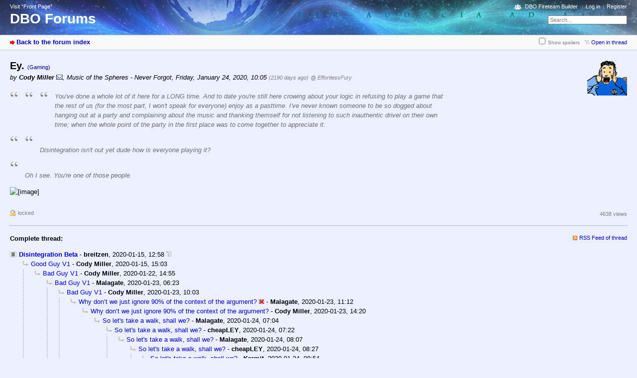

--- FILE ---
content_type: text/html; charset=utf-8
request_url: https://destiny.bungie.org/forum/index.php?id=168068
body_size: 6175
content:



<!DOCTYPE html PUBLIC "-//W3C//DTD XHTML 1.0 Strict//EN" "https://www.w3.org/TR/xhtml1/DTD/xhtml1-strict.dtd">
<html xmlns="https://www.w3.org/1999/xhtml" xml:lang="en" dir="ltr">
<head>
<meta http-equiv="content-type" content="text/html; charset=utf-8" />
<title>Ey. - DBO Forums</title>
<meta name="description" content="Bungie.Org talks Destiny" />
<meta property="og:image" content="https://destiny.bungie.org/apple-touch-icon.png" />
<meta name="referrer" content="origin" />
<meta name="referrer" content="same-origin" />
<meta name="generator" content="my little forum 2.4.12" />
<link rel="stylesheet" type="text/css" href="https://destiny.bungie.org/forum/themes/default/style.min.css" media="all" />
<link rel="alternate" type="application/rss+xml" title="RSS" href="index.php?mode=rss" /><link rel="top" href="./" />
<link rel="first" href="index.php?id=167975" />
<link rel="prev" href="index.php?id=168065" />
<link rel="last" href="index.php?id=168543" />
<link rel="search" href="index.php?mode=search" />
<link rel="shortcut icon" href="/favicon.ico" />
<link rel="apple-touch-icon" href="apple-touch-icon.png" />
<link rel="mask-icon" href="apple-pin-icon.svg" color="rgb(46,74,160)">
<link rel="canonical" href="https://destiny.bungie.org/forum/index.php?mode=thread&amp;id=167975" /><script src="https://destiny.bungie.org/forum/index.php?mode=js_defaults&amp;t=1658345137" type="text/javascript" charset="utf-8"></script>
<script src="https://destiny.bungie.org/forum/js/main.min.js" type="text/javascript" charset="utf-8"></script>
<link rel="stylesheet" type="text/css" href="https://destiny.bungie.org/forum/modules/dbo_fireteambuilder/dbo_fireteambuilder.css" media="all" />
<script src="modules/dbo_fireteambuilder/jquery-2.2.2.min.js" type="text/javascript" charset="utf-8"></script>

<!-- Google tag (gtag.js) -->
<script async src="https://www.googletagmanager.com/gtag/js?id=G-TYGD2EVX4Z"></script>
<script>
  window.dataLayer = window.dataLayer || [];
  function gtag(){dataLayer.push(arguments);}
  gtag('js', new Date());

  gtag('config', 'G-TYGD2EVX4Z');
</script>

</head>

<body>
<!--[if IE]><div id="ie"><![endif]-->

<div id="top">

<div id="logo">
<p class="home"><a href="https://destiny.bungie.org/">Visit “Front Page”</a></p><h1><a href="./" title="Forum index page">DBO Forums</a></h1>
</div>

<div id="nav">
<ul id="usermenu">
<li class="dboftb-link"><a href="/ftb">DBO Fireteam Builder</a></li>
<li><a href="index.php?mode=login" title="Log in">Log in</a></li><li><a href="index.php?mode=register" title="Register as new user">Register</a></li></ul>
<form id="topsearch" action="index.php" method="get" title="Search messages" accept-charset="utf-8"><div><input type="hidden" name="mode" value="search" /><label for="search-input">Search:</label>&nbsp;<input id="search-input" type="text" name="search" value="Search..." /><!--&nbsp;<input type="image" src="templates//images/submit.png" alt="[&raquo;]" />--></div></form></div>
</div>

<div id="subnav">
<div id="subnav-1"><a class="stronglink" href="index.php?mode=index" title="Forum index page">Back to the forum index</a>
</div>
<div id="subnav-2"><ul id="subnavmenu"><li><input type="checkbox" id="show-spoilers"><label for="show-spoilers">Show spoilers</label></li><li><a class="openthread" href="index.php?mode=thread&amp;id=167975#p168068" title="Show this posting in the complete thread">Open in thread</a></li></ul>
</div>
</div>

<div id="content">

<div class="posting"><img class="avatar" src="images/avatars/71.gif" alt="Avatar" width="80" height="71" /><h1>Ey. <span class="category">(Gaming)</span></h1>
<p class="author">by <strong><span class="registered_user">Cody Miller</span></strong> <a href="index.php?mode=contact&amp;id=168068" rel="nofollow"><img src="themes/default/images/email.png" title="E-mail" alt="@" width="13" height="10" /></a><span class="interpunction">, </span>Music of the Spheres - Never Forgot<span class="interpunction">, </span>Friday, January 24, 2020, 10:05 <span class="ago">(2190 days ago)</span> <span class="op-link"><a href="index.php?id=168065" title="click to go to the original posting by EffortlessFury">@ EffortlessFury</a></span></p>
<blockquote><blockquote><blockquote><p>You've done a whole lot of it here for a LONG time.  And to date you're still here crowing about your logic in refusing to play a game that the rest of us (for the most part, I won't speak for everyone) enjoy as a pasttime.  I've never known someone to be so dogged about hanging out at a party and complaining about the music and thanking themself for not listening to such inauthentic drivel on their own time; when the whole point of the party in the first place was to come together to appreciate it.</p>
</blockquote></blockquote></blockquote><blockquote><blockquote><p><br />
Disintegration isn't out yet dude how is everyone playing it?</p>
</blockquote></blockquote><blockquote><p><br />
Oh I see. You're one of <em>those</em> people.</p>
</blockquote><p><img src="https://i.giphy.com/media/3i7zenReaUuI0/giphy.mp4" alt="[image]" /></p>

</div>
<div class="posting-footer">
<div class="reply"><span class="locked">locked</span></div>
<div class="info">
<span class="views">4638 views</span></div>
</div>

<hr class="entryline" />
<div class="complete-thread">
<p class="left"><strong>Complete thread:</strong></p><p class="right">&nbsp;<a class="rss" href="index.php?mode=rss&amp;thread=167975" title="RSS Feed of this thread">RSS Feed of thread</a></p>
</div>

<ul class="thread openthread">


<li><a class="thread" href="index.php?id=167975">Disintegration Beta</a> - 

<strong class="registered_user">breitzen</strong>, 

<span id="p167975" class="tail">2020-01-15, 12:58 <a href="index.php?mode=thread&amp;id=167975" title="Open whole thread"><img src="themes/default/images/complete_thread.png" title="Open whole thread" alt="[*]" width="11" height="11" /></a></span>
<ul class="reply">
<li><a class="reply" href="index.php?id=167978">Good Guy V1</a> - 

<strong class="registered_user">Cody Miller</strong>, 

<span id="p167978" class="tail">2020-01-15, 15:03</span>
<ul class="reply">
<li><a class="reply" href="index.php?id=168020">Bad Guy V1</a> - 

<strong class="registered_user">Cody Miller</strong>, 

<span id="p168020" class="tail">2020-01-22, 14:55</span>
<ul class="reply">
<li><a class="reply" href="index.php?id=168021">Bad Guy V1</a> - 

<strong class="registered_user">Malagate</strong>, 

<span id="p168021" class="tail">2020-01-23, 06:23</span>
<ul class="reply">
<li><a class="reply" href="index.php?id=168022">Bad Guy V1</a> - 

<strong class="registered_user">Cody Miller</strong>, 

<span id="p168022" class="tail">2020-01-23, 10:03</span>
<ul class="reply">
<li><a class="reply" href="index.php?id=168023">Why don’t we just ignore 90% of the context of the argument?</a> <img class="no-text" src="themes/default/images/no_text.png" title="Empty posting / no text" alt="[ [ No text ] ]" width="11" height="9" /> - 

<strong class="registered_user">Malagate</strong>, 

<span id="p168023" class="tail">2020-01-23, 11:12</span>
<ul class="reply">
<li><a class="reply" href="index.php?id=168024">Why don’t we just ignore 90% of the context of the argument?</a> - 

<strong class="registered_user">Cody Miller</strong>, 

<span id="p168024" class="tail">2020-01-23, 14:20</span>
<ul class="reply">
<li><a class="reply" href="index.php?id=168044">So let&#039;s take a walk, shall we?</a> - 

<strong class="registered_user">Malagate</strong>, 

<span id="p168044" class="tail">2020-01-24, 07:04</span>
<ul class="reply">
<li><a class="reply" href="index.php?id=168045">So let&#039;s take a walk, shall we?</a> - 

<strong class="registered_user">cheapLEY</strong>, 

<span id="p168045" class="tail">2020-01-24, 07:22</span>
<ul class="reply">
<li><a class="reply" href="index.php?id=168048">So let&#039;s take a walk, shall we?</a> - 

<strong class="registered_user">Malagate</strong>, 

<span id="p168048" class="tail">2020-01-24, 08:07</span>
<ul class="reply">
<li><a class="reply" href="index.php?id=168051">So let&#039;s take a walk, shall we?</a> - 

<strong class="registered_user">cheapLEY</strong>, 

<span id="p168051" class="tail">2020-01-24, 08:27</span>
<ul class="reply">
<li><a class="reply" href="index.php?id=168053">So let&#039;s take a walk, shall we?</a> - 

<strong class="registered_user">Kermit</strong>, 

<span id="p168053" class="tail">2020-01-24, 08:54</span>
<ul class="reply">
<li><a class="reply" href="index.php?id=168055">So let&#039;s take a walk, shall we?</a> - 

<strong class="registered_user">cheapLEY</strong>, 

<span id="p168055" class="tail">2020-01-24, 09:02</span>
<ul class="reply">
<li><a class="reply" href="index.php?id=168071">So let&#039;s take a walk, shall we?</a> - 

<strong class="registered_user">Kermit</strong>, 

<span id="p168071" class="tail">2020-01-24, 10:23</span>
</li>
</ul></li>

<li><a class="reply" href="index.php?id=168058">So let&#039;s take a walk, shall we?</a> - 

<strong class="registered_user">Cody Miller</strong>, 

<span id="p168058" class="tail">2020-01-24, 09:12</span>
<ul class="reply">
<li><a class="reply" href="index.php?id=168130">So let&#039;s take a walk, shall we?</a> - 

<strong class="registered_user">Kermit</strong>, 

<span id="p168130" class="tail">2020-01-24, 16:18</span>
<ul class="reply">
<li><a class="reply" href="index.php?id=168131">So let&#039;s take a walk, shall we?</a> - 

<strong class="registered_user">Cody Miller</strong>, 

<span id="p168131" class="tail">2020-01-24, 17:24</span>
<ul class="reply">
<li><a class="reply" href="index.php?id=168133">So let&#039;s take a walk, shall we?</a> - 

<strong class="registered_user">Kermit</strong>, 

<span id="p168133" class="tail">2020-01-24, 17:52</span>
<ul class="deep-reply">
<li><a class="reply" href="index.php?id=168134">So let&#039;s take a walk, shall we?</a> - 

<strong class="registered_user">Cody Miller</strong>, 

<span id="p168134" class="tail">2020-01-24, 18:00</span>
<ul class="deep-reply">
<li><a class="reply" href="index.php?id=168136">So let&#039;s take a walk, shall we?</a> - 

<strong class="registered_user">Kermit</strong>, 

<span id="p168136" class="tail">2020-01-24, 18:40</span>
</li>
</ul></li>
</ul></li>
</ul></li>
</ul></li>
</ul></li>
</ul></li>

<li><a class="reply" href="index.php?id=168054">So let&#039;s take a walk, shall we?</a> - 

<strong class="registered_user">Malagate</strong>, 

<span id="p168054" class="tail">2020-01-24, 08:57</span>
<ul class="reply">
<li><a class="reply" href="index.php?id=168056">So let&#039;s take a walk, shall we?</a> - 

<strong class="registered_user">cheapLEY</strong>, 

<span id="p168056" class="tail">2020-01-24, 09:07</span>
<ul class="reply">
<li><a class="reply" href="index.php?id=168059">So let&#039;s take a walk, shall we?</a> - 

<strong class="registered_user">Malagate</strong>, 

<span id="p168059" class="tail">2020-01-24, 09:26</span>
<ul class="reply">
<li><a class="reply" href="index.php?id=168061">So let&#039;s take a walk, shall we?</a> - 

<strong class="registered_user">Cody Miller</strong>, 

<span id="p168061" class="tail">2020-01-24, 09:29</span>
</li>

<li><a class="reply" href="index.php?id=168066">So let&#039;s take a walk, shall we?</a> - 

<strong class="registered_user">cheapLEY</strong>, 

<span id="p168066" class="tail">2020-01-24, 09:59</span>
</li>
</ul></li>
</ul></li>
</ul></li>
</ul></li>

<li><a class="reply" href="index.php?id=168091">My favourite argument</a> - 

<strong class="registered_user">someotherguy</strong>, 

<span id="p168091" class="tail">2020-01-24, 11:11</span>
<ul class="reply">
<li><a class="reply" href="index.php?id=168105">My favourite argument</a> - 

<strong class="registered_user">Malagate</strong>, 

<span id="p168105" class="tail">2020-01-24, 12:34</span>
<ul class="reply">
<li><a class="reply" href="index.php?id=168106">Hardly validating</a> - 

<strong class="registered_user">someotherguy</strong>, 

<span id="p168106" class="tail">2020-01-24, 12:38</span>
<ul class="reply">
<li><a class="reply" href="index.php?id=168108">Hardly validating</a> - 

<strong class="registered_user">Malagate</strong>, 

<span id="p168108" class="tail">2020-01-24, 12:46</span>
<ul class="reply">
<li><a class="reply" href="index.php?id=168110">Hardly validating</a> - 

<strong class="registered_user">cheapLEY</strong>, 

<span id="p168110" class="tail">2020-01-24, 13:11</span>
</li>
</ul></li>
</ul></li>
</ul></li>
</ul></li>

<li><a class="reply" href="index.php?id=168092">So let&#039;s take a walk, shall we?</a> - 

<strong class="registered_user">Cody Miller</strong>, 

<span id="p168092" class="tail">2020-01-24, 11:20</span>
</li>
</ul></li>
</ul></li>

<li><a class="reply" href="index.php?id=168046">So let&#039;s take a walk, shall we?</a> - 

<strong class="registered_user">Cody Miller</strong>, 

<span id="p168046" class="tail">2020-01-24, 07:42</span>
<ul class="reply">
<li><a class="reply" href="index.php?id=168049">So let&#039;s take a walk, shall we?</a> - 

<strong class="registered_user">Malagate</strong>, 

<span id="p168049" class="tail">2020-01-24, 08:14</span>
</li>

<li><a class="reply" href="index.php?id=168052">So let&#039;s take a walk, shall we?</a> - 

<strong class="registered_user">Kermit</strong>, 

<span id="p168052" class="tail">2020-01-24, 08:34</span>
<ul class="reply">
<li><a class="reply" href="index.php?id=168057">So let&#039;s take a walk, shall we?</a> - 

<strong class="registered_user">Cody Miller</strong>, 

<span id="p168057" class="tail">2020-01-24, 09:09</span>
<ul class="reply">
<li><a class="reply" href="index.php?id=168074">So let&#039;s take a walk, shall we?</a> - 

<strong class="registered_user">Kermit</strong>, 

<span id="p168074" class="tail">2020-01-24, 10:41</span>
<ul class="reply">
<li><a class="reply" href="index.php?id=168080">So let&#039;s take a walk, shall we?</a> - 

<strong class="registered_user">Cody Miller</strong>, 

<span id="p168080" class="tail">2020-01-24, 10:51</span>
</li>
</ul></li>
</ul></li>
</ul></li>
</ul></li>
</ul></li>
</ul></li>
</ul></li>
</ul></li>

<li><a class="reply" href="index.php?id=168026">F*ck that noise</a> - 

<strong class="registered_user">someotherguy</strong>, 

<span id="p168026" class="tail">2020-01-23, 15:35</span>
<ul class="reply">
<li><a class="reply" href="index.php?id=168032">F*ck that noise</a> - 

<strong class="registered_user">Harmanimus</strong>, 

<span id="p168032" class="tail">2020-01-23, 19:19</span>
<ul class="reply">
<li><a class="reply" href="index.php?id=168033">F*ck that noise</a> - 

<strong class="registered_user">cheapLEY</strong>, 

<span id="p168033" class="tail">2020-01-23, 19:44</span>
<ul class="reply">
<li><a class="reply" href="index.php?id=168034">F*ck that noise</a> - 

<strong class="registered_user">Harmanimus</strong>, 

<span id="p168034" class="tail">2020-01-23, 20:34</span>
<ul class="reply">
<li><a class="reply" href="index.php?id=168038">Weird assertion that I&#039;m undervaluing art</a> - 

<strong class="registered_user">someotherguy</strong>, 

<span id="p168038" class="tail">2020-01-24, 01:59</span>
<ul class="reply">
<li><a class="reply" href="index.php?id=168073">Weird assertion that I&#039;m undervaluing art</a> - 

<strong class="registered_user">Harmanimus</strong>, 

<span id="p168073" class="tail">2020-01-24, 10:32</span>
</li>
</ul></li>
</ul></li>
</ul></li>

<li><a class="reply" href="index.php?id=168036">F*ck that noise</a> - 

<strong class="registered_user">Cody Miller</strong>, 

<span id="p168036" class="tail">2020-01-23, 20:45</span>
<ul class="reply">
<li><a class="reply" href="index.php?id=168039">+1, over and over and over</a> <img class="no-text" src="themes/default/images/no_text.png" title="Empty posting / no text" alt="[ [ No text ] ]" width="11" height="9" /> - 

<strong class="registered_user">someotherguy</strong>, 

<span id="p168039" class="tail">2020-01-24, 02:20</span>
</li>

<li><a class="reply" href="index.php?id=168072">Sure, let&#039;s get to the economics of it, then</a> - 

<strong class="registered_user">ZackDark</strong>, 

<span id="p168072" class="tail">2020-01-24, 10:31</span>
<ul class="reply">
<li><a class="reply" href="index.php?id=168075">Sure, let&#039;s get to the economics of it, then</a> - 

<strong class="registered_user">Cody Miller</strong>, 

<span id="p168075" class="tail">2020-01-24, 10:43</span>
<ul class="reply">
<li><a class="reply" href="index.php?id=168079">Sure, let&#039;s get to the economics of it, then</a> - 

<strong class="registered_user">cheapLEY</strong>, 

<span id="p168079" class="tail">2020-01-24, 10:51</span>
<ul class="reply">
<li><a class="reply" href="index.php?id=168083">Sure, let&#039;s get to the economics of it, then</a> - 

<strong class="registered_user">Cody Miller</strong>, 

<span id="p168083" class="tail">2020-01-24, 10:53</span>
</li>
</ul></li>

<li><a class="reply" href="index.php?id=168085">Sure, let&#039;s get to the economics of it, then</a> - 

<strong class="registered_user">Harmanimus</strong>, 

<span id="p168085" class="tail">2020-01-24, 10:57</span>
<ul class="reply">
<li><a class="reply" href="index.php?id=168090">Sure, let&#039;s get to the economics of it, then</a> - 

<strong class="registered_user">Cody Miller</strong>, 

<span id="p168090" class="tail">2020-01-24, 11:10</span>
<ul class="reply">
<li><a class="reply" href="index.php?id=168103">Sure, let&#039;s get to the economics of it, then</a> - 

<strong class="registered_user">Harmanimus</strong>, 

<span id="p168103" class="tail">2020-01-24, 12:00</span>
</li>
</ul></li>
</ul></li>

<li><a class="reply" href="index.php?id=168116">Really?</a> - 

<strong class="registered_user">Claude Errera</strong>, 

<span id="p168116" class="tail">2020-01-24, 14:03</span>
</li>
</ul></li>
</ul></li>
</ul></li>

<li><a class="reply" href="index.php?id=168037">&quot;Entitlement culture&quot; LOL</a> <img class="no-text" src="themes/default/images/no_text.png" title="Empty posting / no text" alt="[ [ No text ] ]" width="11" height="9" /> - 

<strong class="registered_user">someotherguy</strong>, 

<span id="p168037" class="tail">2020-01-24, 01:15</span>
<ul class="reply">
<li><a class="reply" href="index.php?id=168077">&quot;Entitlement culture&quot; LOL</a> - 

<strong class="registered_user">Harmanimus</strong>, 

<span id="p168077" class="tail">2020-01-24, 10:45</span>
<ul class="reply">
<li><a class="reply" href="index.php?id=168082">The Internet doesn&#039;t know what the word &quot;entitled&quot; means</a> - 

<strong class="registered_user">someotherguy</strong>, 

<span id="p168082" class="tail">2020-01-24, 10:53</span>
<ul class="reply">
<li><a class="reply" href="index.php?id=168084">The Internet doesn&#039;t know what the word &quot;entitled&quot; means</a> - 

<strong class="registered_user">Cody Miller</strong>, 

<span id="p168084" class="tail">2020-01-24, 10:54</span>
</li>

<li><a class="reply" href="index.php?id=168093">The Internet doesn&#039;t know what the word &quot;entitled&quot; means</a> - 

<strong class="registered_user">Harmanimus</strong>, 

<span id="p168093" class="tail">2020-01-24, 11:24</span>
<ul class="reply">
<li><a class="reply" href="index.php?id=168098">Wanting or expectimg more is inherently entitled?</a> - 

<strong class="registered_user">someotherguy</strong>, 

<span id="p168098" class="tail">2020-01-24, 11:39</span>
<ul class="reply">
<li><a class="reply" href="index.php?id=168111">Wanting or expectimg more is inherently entitled?</a> - 

<strong class="registered_user">Harmanimus</strong>, 

<span id="p168111" class="tail">2020-01-24, 13:29</span>
<ul class="reply">
<li><a class="reply" href="index.php?id=168113">Seems awfully pessimistic/accusatory</a> - 

<strong class="registered_user">someotherguy</strong>, 

<span id="p168113" class="tail">2020-01-24, 13:38</span>
</li>
</ul></li>
</ul></li>
</ul></li>
</ul></li>
</ul></li>
</ul></li>
</ul></li>
</ul></li>
</ul></li>

<li><a class="reply" href="index.php?id=168025">Bad Guy V1</a> - 

<strong class="registered_user">breitzen</strong>, 

<span id="p168025" class="tail">2020-01-23, 14:49</span>
<ul class="reply">
<li><a class="reply" href="index.php?id=168027">I&#039;d legitimately rather pay for new content</a> - 

<strong class="registered_user">someotherguy</strong>, 

<span id="p168027" class="tail">2020-01-23, 15:37</span>
<ul class="reply">
<li><a class="reply" href="index.php?id=168028">I&#039;d legitimately rather pay for new content</a> - 

<strong class="registered_user">breitzen</strong>, 

<span id="p168028" class="tail">2020-01-23, 16:05</span>
<ul class="reply">
<li><a class="reply" href="index.php?id=168029">I&#039;d legitimately rather pay for new content</a> - 

<strong class="registered_user">Cody Miller</strong>, 

<span id="p168029" class="tail">2020-01-23, 16:58</span>
<ul class="reply">
<li><a class="reply" href="index.php?id=168031">I&#039;d legitimately rather pay for new content</a> - 

<strong class="registered_user">ZackDark</strong>, 

<span id="p168031" class="tail">2020-01-23, 17:44</span>
<ul class="reply">
<li><a class="reply" href="index.php?id=168035">I&#039;d legitimately rather pay for new content</a> - 

<strong class="registered_user">Cody Miller</strong>, 

<span id="p168035" class="tail">2020-01-23, 20:43</span>
</li>
</ul></li>
</ul></li>

<li><a class="reply" href="index.php?id=168040">I&#039;d legitimately rather pay for new content</a> - 

<strong class="registered_user">someotherguy</strong>, 

<span id="p168040" class="tail">2020-01-24, 02:24</span>
<ul class="reply">
<li><a class="reply" href="index.php?id=168041">I&#039;d legitimately rather pay for new content</a> - 

<strong class="registered_user">EffortlessFury</strong>, 

<span id="p168041" class="tail">2020-01-24, 05:05</span>
<ul class="reply">
<li><a class="reply" href="index.php?id=168042">I&#039;d legitimately rather pay for new content</a> - 

<strong class="registered_user">cheapLEY</strong>, 

<span id="p168042" class="tail">2020-01-24, 05:37</span>
</li>

<li><a class="reply" href="index.php?id=168043">Ey.</a> - 

<strong class="registered_user">Malagate</strong>, 

<span id="p168043" class="tail">2020-01-24, 06:38</span>
<ul class="reply">
<li><a class="reply" href="index.php?id=168047">Ey.</a> - 

<strong class="registered_user">Cody Miller</strong>, 

<span id="p168047" class="tail">2020-01-24, 07:50</span>
<ul class="reply">
<li><a class="reply" href="index.php?id=168050">Ey.</a> - 

<strong class="registered_user">Malagate</strong>, 

<span id="p168050" class="tail">2020-01-24, 08:17</span>
<ul class="reply">
<li><a class="reply" href="index.php?id=168060">Ey.</a> - 

<strong class="registered_user">Cody Miller</strong>, 

<span id="p168060" class="tail">2020-01-24, 09:26</span>
<ul class="reply">
<li><a class="reply" href="index.php?id=168062">Ey.</a> - 

<strong class="registered_user">Malagate</strong>, 

<span id="p168062" class="tail">2020-01-24, 09:41</span>
<ul class="reply">
<li><a class="reply" href="index.php?id=168064">Ey.</a> - 

<strong class="registered_user">Cody Miller</strong>, 

<span id="p168064" class="tail">2020-01-24, 09:53</span>
<ul class="reply">
<li><a class="reply" href="index.php?id=168065">Ey.</a> - 

<strong class="registered_user">EffortlessFury</strong>, 

<span id="p168065" class="tail">2020-01-24, 09:56</span>
<ul class="reply">
<li><span class="currentreply">Ey.</span> - 

<strong class="registered_user">Cody Miller</strong>, 

<span id="p168068" class="tail">2020-01-24, 10:05</span>
</li>
</ul></li>
</ul></li>

<li><a class="reply" href="index.php?id=168078">Ey.</a> - 

<strong class="registered_user">someotherguy</strong>, 

<span id="p168078" class="tail">2020-01-24, 10:49</span>
<ul class="reply">
<li><a class="reply" href="index.php?id=168081">Ey.</a> - 

<strong class="registered_user">Malagate</strong>, 

<span id="p168081" class="tail">2020-01-24, 10:52</span>
<ul class="reply">
<li><a class="reply" href="index.php?id=168086">Ey.</a> - 

<strong class="registered_user">someotherguy</strong>, 

<span id="p168086" class="tail">2020-01-24, 10:59</span>
<ul class="deep-reply">
<li><a class="reply" href="index.php?id=168104">Ey.</a> - 

<strong class="registered_user">Malagate</strong>, 

<span id="p168104" class="tail">2020-01-24, 12:28</span>
<ul class="deep-reply">
<li><a class="reply" href="index.php?id=168107">Ey.</a> - 

<strong class="registered_user">someotherguy</strong>, 

<span id="p168107" class="tail">2020-01-24, 12:44</span>
<ul class="deep-reply">
<li><a class="reply" href="index.php?id=168109">Ey.</a> - 

<strong class="registered_user">Malagate</strong>, 

<span id="p168109" class="tail">2020-01-24, 12:54</span>
<ul class="deep-reply">
<li><a class="reply" href="index.php?id=168112">I wasnt down for debate at all, to be honest</a> - 

<strong class="registered_user">someotherguy</strong>, 

<span id="p168112" class="tail">2020-01-24, 13:36</span>
</li>
</ul></li>
</ul></li>
</ul></li>
</ul></li>
</ul></li>
</ul></li>
</ul></li>

<li><a class="reply" href="index.php?id=168063">Ey.</a> - 

<strong class="registered_user">EffortlessFury</strong>, 

<span id="p168063" class="tail">2020-01-24, 09:44</span>
<ul class="reply">
<li><a class="reply" href="index.php?id=168067">Ey.</a> - 

<strong class="registered_user">Cody Miller</strong>, 

<span id="p168067" class="tail">2020-01-24, 10:02</span>
<ul class="reply">
<li><a class="reply" href="index.php?id=168069">Ey.</a> - 

<strong class="registered_user">EffortlessFury</strong>, 

<span id="p168069" class="tail">2020-01-24, 10:07</span>
<ul class="reply">
<li><a class="reply" href="index.php?id=168070">Ey.</a> - 

<strong class="registered_user">Cody Miller</strong>, 

<span id="p168070" class="tail">2020-01-24, 10:14</span>
</li>
</ul></li>
</ul></li>
</ul></li>

<li><a class="reply" href="index.php?id=168117">Ey.</a> - 

<strong class="registered_user">Claude Errera</strong>, 

<span id="p168117" class="tail">2020-01-24, 14:11</span>
<ul class="reply">
<li><a class="reply" href="index.php?id=168154">Ey.</a> - 

<strong class="registered_user">Schedonnardus</strong>, 

<span id="p168154" class="tail">2020-01-27, 11:41</span>
<ul class="reply">
<li><a class="reply" href="index.php?id=168155">Ey.</a> - 

<strong class="registered_user">Claude Errera</strong>, 

<span id="p168155" class="tail">2020-01-27, 12:29</span>
<ul class="reply">
<li><a class="reply" href="index.php?id=168158">Ey.</a> - 

<strong class="registered_user">Harmanimus</strong>, 

<span id="p168158" class="tail">2020-01-27, 13:25</span>
</li>

<li><a class="reply" href="index.php?id=168161">Ey.</a> - 

<strong class="registered_user">Cody Miller</strong>, 

<span id="p168161" class="tail">2020-01-27, 14:26</span>
<ul class="deep-reply">
<li><a class="reply" href="index.php?id=168165">Ey.</a> - 

<strong class="registered_user">Claude Errera</strong>, 

<span id="p168165" class="tail">2020-01-27, 15:16</span>
<ul class="deep-reply">
<li><a class="reply" href="index.php?id=168170">Ey.</a> - 

<strong class="registered_user">Cody Miller</strong>, 

<span id="p168170" class="tail">2020-01-27, 19:13</span>
<ul class="deep-reply">
<li><a class="reply" href="index.php?id=168171">Ey.</a> - 

<strong class="registered_user">cheapLEY</strong>, 

<span id="p168171" class="tail">2020-01-27, 19:29</span>
<ul class="deep-reply">
<li><a class="reply" href="index.php?id=168172">Ey.</a> - 

<strong class="registered_user">Cody Miller</strong>, 

<span id="p168172" class="tail">2020-01-27, 19:45</span>
<ul class="deep-reply">
<li><a class="reply" href="index.php?id=168173">Ey.</a> - 

<strong class="registered_user">Claude Errera</strong>, 

<span id="p168173" class="tail">2020-01-27, 23:00</span>
<ul class="deep-reply">
<li><a class="reply" href="index.php?id=168175">100%</a> - 

<strong class="registered_user">EffortlessFury</strong>, 

<span id="p168175" class="tail">2020-01-28, 06:45</span>
</li>

<li><a class="reply" href="index.php?id=168178">Ey.</a> - 

<strong class="registered_user">Cody Miller</strong>, 

<span id="p168178" class="tail">2020-01-28, 07:29</span>
<ul class="deep-reply">
<li><a class="reply" href="index.php?id=168197">... like... the... seasons... are... right... now...?</a> <img class="no-text" src="themes/default/images/no_text.png" title="Empty posting / no text" alt="[ [ No text ] ]" width="11" height="9" /> - 

<strong class="registered_user">ZackDark</strong>, 

<span id="p168197" class="tail">2020-01-28, 20:15</span>
<ul class="deep-reply">
<li><a class="reply" href="index.php?id=168207">No</a> - 

<strong class="registered_user">someotherguy</strong>, 

<span id="p168207" class="tail">2020-01-29, 11:47</span>
<ul class="deep-reply">
<li><a class="reply" href="index.php?id=168208">That&#039;s fair</a> <img class="no-text" src="themes/default/images/no_text.png" title="Empty posting / no text" alt="[ [ No text ] ]" width="11" height="9" /> - 

<strong class="registered_user">ZackDark</strong>, 

<span id="p168208" class="tail">2020-01-29, 12:02</span>
</li>
</ul></li>
</ul></li>
</ul></li>
</ul></li>
</ul></li>
</ul></li>
</ul></li>
</ul></li>
</ul></li>

<li><a class="reply" href="index.php?id=168176">I dont think that&#039;s the point Cody was making at all</a> - 

<strong class="registered_user">someotherguy</strong>, 

<span id="p168176" class="tail">2020-01-28, 07:19</span>
</li>
</ul></li>
</ul></li>
</ul></li>
</ul></li>
</ul></li>
</ul></li>
</ul></li>

<li><a class="reply" href="index.php?id=168076">Heavy eyeroll</a> - 

<strong class="registered_user">someotherguy</strong>, 

<span id="p168076" class="tail">2020-01-24, 10:43</span>
<ul class="reply">
<li><a class="reply" href="index.php?id=168087">Heavy eyeroll</a> - 

<strong class="registered_user">EffortlessFury</strong>, 

<span id="p168087" class="tail">2020-01-24, 11:00</span>
<ul class="reply">
<li><a class="reply" href="index.php?id=168088">Heavy eyeroll</a> - 

<strong class="registered_user">cheapLEY</strong>, 

<span id="p168088" class="tail">2020-01-24, 11:02</span>
</li>

<li><a class="reply" href="index.php?id=168089">Hahahahahaha good one</a> - 

<strong class="registered_user">someotherguy</strong>, 

<span id="p168089" class="tail">2020-01-24, 11:06</span>
<ul class="reply">
<li><a class="reply" href="index.php?id=168094">Feel free to say that to Marcus Lehto.</a> <img class="no-text" src="themes/default/images/no_text.png" title="Empty posting / no text" alt="[ [ No text ] ]" width="11" height="9" /> - 

<strong class="registered_user">EffortlessFury</strong>, 

<span id="p168094" class="tail">2020-01-24, 11:28</span>
<ul class="reply">
<li><a class="reply" href="index.php?id=168095">Feel free to say that to Marcus Lehto.</a> - 

<strong class="registered_user">EffortlessFury</strong>, 

<span id="p168095" class="tail">2020-01-24, 11:30</span>
<ul class="reply">
<li><a class="reply" href="index.php?id=168099">Are you... arguing with yourself?</a> - 

<strong class="registered_user">someotherguy</strong>, 

<span id="p168099" class="tail">2020-01-24, 11:41</span>
</li>
</ul></li>

<li><a class="reply" href="index.php?id=168096">Hey, Marcus:</a> - 

<strong class="registered_user">cheapLEY</strong>, 

<span id="p168096" class="tail">2020-01-24, 11:31</span>
<ul class="reply">
<li><a class="reply" href="index.php?id=168100">^^^</a> - 

<strong class="registered_user">someotherguy</strong>, 

<span id="p168100" class="tail">2020-01-24, 11:44</span>
</li>
</ul></li>

<li><a class="reply" href="index.php?id=168097">Who?</a> - 

<strong class="registered_user">someotherguy</strong>, 

<span id="p168097" class="tail">2020-01-24, 11:35</span>
<ul class="reply">
<li><a class="reply" href="index.php?id=168101">Who?</a> - 

<strong class="registered_user">cheapLEY</strong>, 

<span id="p168101" class="tail">2020-01-24, 11:46</span>
<ul class="reply">
<li><a class="reply" href="index.php?id=168102">Super important context!</a> - 

<strong class="registered_user">someotherguy</strong>, 

<span id="p168102" class="tail">2020-01-24, 11:55</span>
<ul class="reply">
<li><a class="reply" href="index.php?id=168114">Threads like this</a> - 

<strong class="registered_user">breitzen</strong>, 

<span id="p168114" class="tail">2020-01-24, 13:50</span>
<ul class="deep-reply">
<li><a class="reply" href="index.php?id=168115">Threads like this</a> - 

<strong class="registered_user">cheapLEY</strong>, 

<span id="p168115" class="tail">2020-01-24, 14:00</span>
<ul class="deep-reply">
<li><a class="reply" href="index.php?id=168118">Threads like this</a> - 

<strong class="registered_user">breitzen</strong>, 

<span id="p168118" class="tail">2020-01-24, 14:12</span>
<ul class="deep-reply">
<li><a class="reply" href="index.php?id=168119">I know you meant &#039;discord&#039;...</a> - 

<strong class="registered_user">Claude Errera</strong>, 

<span id="p168119" class="tail">2020-01-24, 14:21</span>
<ul class="deep-reply">
<li><a class="reply" href="index.php?id=168121">I’m famous at work for my typos!</a> - 

<strong class="registered_user">breitzen</strong>, 

<span id="p168121" class="tail">2020-01-24, 14:25</span>
<ul class="deep-reply">
<li><a class="reply" href="index.php?id=168125">I’m famous at work for my typos!</a> - 

<strong class="registered_user">someotherguy</strong>, 

<span id="p168125" class="tail">2020-01-24, 14:59</span>
</li>
</ul></li>
</ul></li>

<li><a class="reply" href="index.php?id=168122">Not your fault</a> - 

<strong class="registered_user">Cody Miller</strong>, 

<span id="p168122" class="tail">2020-01-24, 14:27</span>
<ul class="deep-reply">
<li><a class="reply" href="index.php?id=168126">+1 not your fault</a> <img class="no-text" src="themes/default/images/no_text.png" title="Empty posting / no text" alt="[ [ No text ] ]" width="11" height="9" /> - 

<strong class="registered_user">someotherguy</strong>, 

<span id="p168126" class="tail">2020-01-24, 15:00</span>
</li>

<li><a class="reply" href="index.php?id=168129">Next stop: Melancholia</a> <img class="no-text" src="themes/default/images/no_text.png" title="Empty posting / no text" alt="[ [ No text ] ]" width="11" height="9" /> - 

<strong class="registered_user">Pyromancy</strong>, 

<span id="p168129" class="tail">2020-01-24, 15:40</span>
<ul class="deep-reply">
<li><a class="reply" href="index.php?id=168132">Great movie!</a> <img class="no-text" src="themes/default/images/no_text.png" title="Empty posting / no text" alt="[ [ No text ] ]" width="11" height="9" /> - 

<strong class="registered_user">Kermit</strong>, 

<span id="p168132" class="tail">2020-01-24, 17:29</span>
<ul class="deep-reply">
<li><a class="reply" href="index.php?id=168135">Yeah but it was made by a literal Nazi</a> <img class="no-text" src="themes/default/images/no_text.png" title="Empty posting / no text" alt="[ [ No text ] ]" width="11" height="9" /> - 

<strong class="registered_user">Cody Miller</strong>, 

<span id="p168135" class="tail">2020-01-24, 18:08</span>
<ul class="deep-reply">
<li><a class="reply" href="index.php?id=168137">Yeah but it was made by a literal Nazi</a> - 

<strong class="registered_user">Kermit</strong>, 

<span id="p168137" class="tail">2020-01-24, 18:59</span>
<ul class="deep-reply">
<li><a class="reply" href="index.php?id=168138">+1</a> <img class="no-text" src="themes/default/images/no_text.png" title="Empty posting / no text" alt="[ [ No text ] ]" width="11" height="9" /> - 

<strong class="registered_user">someotherguy</strong>, 

<span id="p168138" class="tail">2020-01-25, 02:45</span>
</li>

<li><a class="reply" href="index.php?id=168152">One fan&#039;s appreciation</a> - 

<strong class="registered_user">Kermit</strong>, 

<span id="p168152" class="tail">2020-01-27, 10:43</span>
<ul class="deep-reply">
<li><a class="reply" href="index.php?id=168157">One fan&#039;s appreciation</a> - 

<strong class="registered_user">Harmanimus</strong>, 

<span id="p168157" class="tail">2020-01-27, 13:04</span>
<ul class="deep-reply">
<li><a class="reply" href="index.php?id=168159">One fan&#039;s appreciation</a> - 

<strong class="registered_user">Kermit</strong>, 

<span id="p168159" class="tail">2020-01-27, 14:09</span>
</li>
</ul></li>

<li><a class="reply" href="index.php?id=168160">One fan&#039;s appreciation</a> - 

<strong class="registered_user">Cody Miller</strong>, 

<span id="p168160" class="tail">2020-01-27, 14:21</span>
<ul class="deep-reply">
<li><a class="reply" href="index.php?id=168168">One fan&#039;s appreciation</a> - 

<strong class="registered_user">Kermit</strong>, 

<span id="p168168" class="tail">2020-01-27, 16:58</span>
</li>
</ul></li>
</ul></li>
</ul></li>
</ul></li>
</ul></li>
</ul></li>
</ul></li>
</ul></li>
</ul></li>

<li><a class="reply" href="index.php?id=168120">Threads like this</a> - 

<strong class="registered_user">Cody Miller</strong>, 

<span id="p168120" class="tail">2020-01-24, 14:25</span>
<ul class="deep-reply">
<li><a class="reply" href="index.php?id=168123">Threads like this</a> - 

<strong class="registered_user">breitzen</strong>, 

<span id="p168123" class="tail">2020-01-24, 14:28</span>
<ul class="deep-reply">
<li><a class="reply" href="index.php?id=168124">Threads like this</a> - 

<strong class="registered_user">Cody Miller</strong>, 

<span id="p168124" class="tail">2020-01-24, 14:28</span>
<ul class="deep-reply">
<li><a class="reply" href="index.php?id=168128">&quot;How about side by side with a friend?&quot;</a> <img class="no-text" src="themes/default/images/no_text.png" title="Empty posting / no text" alt="[ [ No text ] ]" width="11" height="9" /> - 

<strong class="registered_user">someotherguy</strong>, 

<span id="p168128" class="tail">2020-01-24, 15:03</span>
</li>
</ul></li>
</ul></li>
</ul></li>

<li><a class="reply" href="index.php?id=168127">I do want to note</a> - 

<strong class="registered_user">someotherguy</strong>, 

<span id="p168127" class="tail">2020-01-24, 15:02</span>
</li>
</ul></li>
</ul></li>
</ul></li>
</ul></li>
</ul></li>
</ul></li>
</ul></li>
</ul></li>
</ul></li>
</ul></li>
</ul></li>
</ul></li>
</ul></li>
</ul></li>
</ul></li>

<li><a class="reply" href="index.php?id=167980">Disintegration Beta</a> - 

<strong class="registered_user">stabbim</strong>, 

<span id="p167980" class="tail">2020-01-15, 19:18</span>
</li>

<li><a class="reply" href="index.php?id=168149">Got my Beta Code!</a> - 

<strong class="registered_user">Cody Miller</strong>, 

<span id="p168149" class="tail">2020-01-27, 09:23</span>
<ul class="reply">
<li><a class="reply" href="index.php?id=168151">Got my Beta Code!</a> - 

<strong class="registered_user">CyberKN</strong>, 

<span id="p168151" class="tail">2020-01-27, 10:34</span>
<ul class="reply">
<li><a class="reply" href="index.php?id=168162">Servers are live tomorrow. Just FYI.</a> - 

<strong class="registered_user">breitzen</strong>, 

<span id="p168162" class="tail">2020-01-27, 14:29</span>
<ul class="reply">
<li><a class="reply" href="index.php?id=168163">Thanks!</a> <img class="no-text" src="themes/default/images/no_text.png" title="Empty posting / no text" alt="[ [ No text ] ]" width="11" height="9" /> - 

<strong class="registered_user">CyberKN</strong>, 

<span id="p168163" class="tail">2020-01-27, 14:31</span>
</li>

<li><a class="reply" href="index.php?id=168166">Fingers crossed that not all the beta codes are distributed</a> - 

<strong class="registered_user">Claude Errera</strong>, 

<span id="p168166" class="tail">2020-01-27, 15:19</span>
<ul class="reply">
<li><a class="reply" href="index.php?id=168174">Check again!</a> - 

<strong class="registered_user">ZackDark</strong>, 

<span id="p168174" class="tail">2020-01-28, 03:41</span>
</li>
</ul></li>
</ul></li>
</ul></li>
</ul></li>

<li><a class="reply" href="index.php?id=168185">Didn’t sign up for Disintegration Beta, or didn’t get email?</a> - 

<strong class="registered_user">Korny</strong>, 

<span id="p168185" class="tail">2020-01-28, 12:17</span>
<ul class="reply">
<li><a class="reply" href="index.php?id=168188">Thanks!</a> <img class="no-text" src="themes/default/images/no_text.png" title="Empty posting / no text" alt="[ [ No text ] ]" width="11" height="9" /> - 

<strong class="registered_user">cheapLEY</strong>, 

<span id="p168188" class="tail">2020-01-28, 13:48</span>
</li>
</ul></li>

<li><a class="reply" href="index.php?id=168199">Really enjoying it so far</a> - 

<strong class="registered_user">ZackDark</strong>, 

<span id="p168199" class="tail">2020-01-28, 20:18</span>
</li>

<li><a class="reply" href="index.php?id=168242">I wish I liked it more.</a> - 

<strong class="registered_user">cheapLEY</strong>, 

<span id="p168242" class="tail">2020-01-29, 19:09</span>
<ul class="reply">
<li><a class="reply" href="index.php?id=168245">First impressions</a> - 

<strong class="registered_user">Cody Miller</strong>, 

<span id="p168245" class="tail">2020-01-29, 20:55</span>
</li>
</ul></li>

<li><a class="reply" href="index.php?id=168543">So is it just a meh then?</a> - 

<strong class="registered_user">Cody Miller</strong>, 

<span id="p168543" class="tail">2020-02-16, 10:29</span>
</li>
</ul></li>

</ul>
</div>

<div id="footer">
<div id="footer-1">179120 Postings in 12504 Threads, 1411 registered users, 414 users online (0 registered, 414 guests)<br />
Forum time: 2026-01-22, 01:16 (America/Los_Angeles)</div>
<div id="footer-2">
<ul id="footermenu">
<li><a class="rss" href="index.php?mode=rss" title="RSS Feed of all new postings">RSS Postings</a> &nbsp;<a class="rss" href="index.php?mode=rss&amp;items=thread_starts" title="RSS Feed of thread starting postings only">RSS Threads</a></li><li><a href="index.php?mode=contact" title="E-mail to the forum administrator" rel="nofollow">Contact</a></li>
</ul></div>
</div>


<!--[if IE]></div><![endif]-->

</body>
</html>
